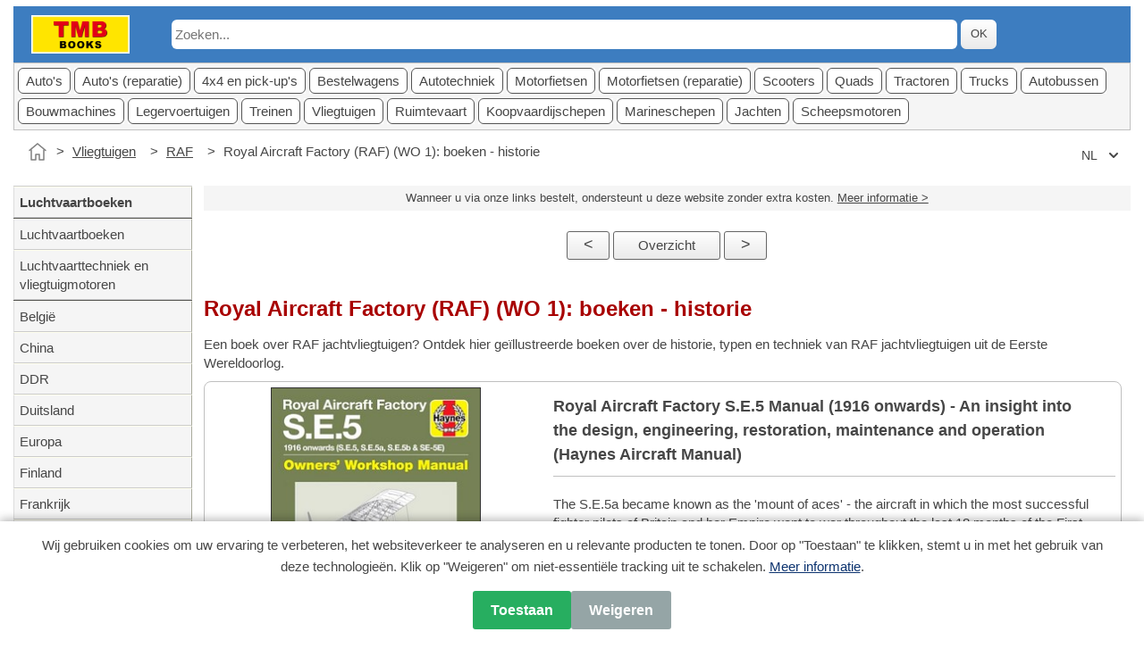

--- FILE ---
content_type: text/html
request_url: https://www.tmbbooks.com/nl/aviation-books-m-raf.html
body_size: 9336
content:
<!DOCTYPE html>
<html lang="nl">
<head>
<meta charset="utf-8">
<meta name="viewport" content="width=device-width, initial-scale=1.0">
<meta name ="format-detection" content="telephone=no">
<meta name="theme-color" content="#ffffff">
<title>Royal Aircraft Factory (RAF) (WO 1): boeken - historie | TMB Books</title>
<meta name="description" content="Een boek over RAF jachtvliegtuigen? Ontdek hier ge&#239;llustreerde boeken over de historie, typen en techniek van RAF jachtvliegtuigen uit de Eerste Wereldoorlog.">
<meta name="robots" content="index,follow">
<link rel="canonical" href="https://www.tmbbooks.com/nl/aviation-books-m-raf.html">
<link rel="alternate" href="https://www.tmbbooks.com/de/aviation-books-m-raf.html" hreflang="de-de">
<link rel="alternate" href="https://www.tmbbooks.com/de/aviation-books-m-raf.html" hreflang="de-at">
<link rel="alternate" href="https://www.tmbbooks.com/de/aviation-books-m-raf.html" hreflang="de-ch">
<link rel="alternate" href="https://www.tmbbooks.com/de/aviation-books-m-raf.html" hreflang="de">
<link rel="alternate" href="https://www.tmbbooks.com/en/aviation-books-m-raf.html" hreflang="en-gb">
<link rel="alternate" href="https://www.tmbbooks.com/en/aviation-books-m-raf.html" hreflang="en-us">
<link rel="alternate" href="https://www.tmbbooks.com/en/aviation-books-m-raf.html" hreflang="en-ca">
<link rel="alternate" href="https://www.tmbbooks.com/en/aviation-books-m-raf.html" hreflang="en-ie">
<link rel="alternate" href="https://www.tmbbooks.com/en/aviation-books-m-raf.html" hreflang="en">
<link rel="alternate" href="https://www.tmbbooks.com/es/aviation-books-m-raf.html" hreflang="es-es">
<link rel="alternate" href="https://www.tmbbooks.com/es/aviation-books-m-raf.html" hreflang="es-us">
<link rel="alternate" href="https://www.tmbbooks.com/es/aviation-books-m-raf.html" hreflang="es">
<link rel="alternate" href="https://www.tmbbooks.com/fr/aviation-books-m-raf.html" hreflang="fr-fr">
<link rel="alternate" href="https://www.tmbbooks.com/fr/aviation-books-m-raf.html" hreflang="fr-be">
<link rel="alternate" href="https://www.tmbbooks.com/fr/aviation-books-m-raf.html" hreflang="fr-ca">
<link rel="alternate" href="https://www.tmbbooks.com/fr/aviation-books-m-raf.html" hreflang="fr-ch">
<link rel="alternate" href="https://www.tmbbooks.com/fr/aviation-books-m-raf.html" hreflang="fr">
<link rel="alternate" href="https://www.tmbbooks.com/nl/aviation-books-m-raf.html" hreflang="nl-nl">
<link rel="alternate" href="https://www.tmbbooks.com/nl/aviation-books-m-raf.html" hreflang="nl-be">
<link rel="alternate" href="https://www.tmbbooks.com/nl/aviation-books-m-raf.html" hreflang="nl">
<link rel="alternate" href="https://www.tmbbooks.com/pl/aviation-books-m-raf.html" hreflang="pl-pl">
<link rel="alternate" href="https://www.tmbbooks.com/pl/aviation-books-m-raf.html" hreflang="pl">
<link rel="alternate" href="https://www.tmbbooks.com/" hreflang="x-default">
<meta property="og:title" content = "Royal Aircraft Factory (RAF) (WO 1): boeken - historie | TMB Books">
<meta property="og:type" content="website">
<meta property="og:description" content = "Een boek over RAF jachtvliegtuigen? Ontdek hier ge&#239;llustreerde boeken over de historie, typen en techniek van RAF jachtvliegtuigen uit de Eerste Wereldoorlog.">
<meta property="og:url" content = "https://www.tmbbooks.com/nl/aviation-books-m-raf.html">
<meta property="og:image" content = "https://www.tmbbooks.com/afb/tmb-org.jpg">
<link href="../TMB.css" rel="stylesheet">
<link rel="apple-touch-icon" sizes="180x180" href="../apple-touch-icon-180x180.png">
<link rel="icon" sizes="192x192" href="../touch-icon-192x192.png">
<link rel="icon" sizes="128x128" href="../niceicon.png">
<script src="../js/script.js" defer></script>
<script type="application/ld+json">
{
"@context": "https://schema.org",
"@type": "BreadcrumbList",
"itemListElement": [{
"@type": "ListItem",
"position": 1,
"name": "Home",
"item": "https://www.tmbbooks.com/nl/index.htm"
},{
"@type": "ListItem",
"position": 2,
"name": "Vliegtuigen",
"item": "https://www.tmbbooks.com/nl/bk_air.htm"
},{
"@type": "ListItem",
"position": 3,
"name": "RAF",
"item": "https://www.tmbbooks.com/nl/a_airm_RAF.html"
},{
"@type": "ListItem",
"position": 4,
"name": "Royal Aircraft Factory (RAF) (WO 1): boeken - historie"
}]
}
</script>
</head>
<body class="art air" itemscope itemtype="https://schema.org/WebPage">
<div id="fullpage">
<header role="banner">
<div class="logo">
<a href="index.htm"><img class="hdrLogo" src="../afb/logo-TMB-280-109.png" alt="TMB Bookshop logo" height="109" width="280"></a>
</div>
<div class="search-bar">
<form action="https://search.freefind.com/find.html" method="get" accept-charset="utf-8">
<input type="hidden" name="si" value="22850785">
<input type="hidden" name="pid" value="r">
<input type="hidden" name="n" value="0">
<input type="hidden" name="_charset_">
<input type="hidden" name="bcd" value="&#247;">
<input type="hidden" name="css" value="">
<input type="hidden" name="lang" value="nl">
<input type="hidden" name="mode" value="all">
<input type="hidden" name="nsb">
<input type="text" name="query" class="srcFF" placeholder="Zoeken...">
<button type="submit" class="but butColGrey butFF">OK</button>
</form>
</div>
</header>

<nav id="hdrNavbar" role="navigation" aria-label="Main navigation">
<ul>
<li><a href="bk_auto.htm">Auto's</a></li>
<li><a href="bk_autorep.htm">Auto's (reparatie)</a></li>
<li><a href="bk_ter.htm">4x4 en pick-up's</a></li>
<li><a href="bk_best.htm">Bestelwagens</a></li>
<li><a href="bk_autot.htm">Autotechniek</a></li>
<li><a href="bk_mot.htm">Motorfietsen</a></li>
<li><a href="bk_motrep.htm">Motorfietsen (reparatie)</a></li>
<li><a href="bk_scoot.htm">Scooters</a></li>
<li><a href="bk_quad.htm">Quads</a></li>
<li><a href="bk_trek.htm">Tractoren</a></li>
<li><a href="bk_truck.htm">Trucks</a></li>
<li><a href="bk_bus.htm">Autobussen</a></li>
<li><a href="bk_bouw.htm">Bouwmachines</a></li>
<li><a href="bk_mil.htm">Legervoertuigen</a></li>
<li><a href="bk_trein.htm">Treinen</a></li>
<li><a href="bk_air.htm">Vliegtuigen</a></li>
<li><a href="bk_space.htm">Ruimtevaart</a></li>
<li><a href="bk_mar.htm">Koopvaardijschepen</a></li>
<li><a href="bk_navy.htm">Marineschepen</a></li>
<li><a href="bk_yacht.htm">Jachten</a></li>
<li><a href="bk_yachtmot.htm">Scheepsmotoren</a></li>
</ul>
</nav>

<button id="scrollToTopBtn" aria-label="Scroll to top">&#8679;</button>
<nav id="CrumbBar">
<ol class="breadcrumb">
<li><a href="index.htm" class="home-link" aria-label="Home"></a></li>
<li><a href="bk_air.htm">Vliegtuigen</a></li>
<li><a href="a_airm_RAF.html">RAF</a></li>
<li>Royal Aircraft Factory (RAF) (WO 1): boeken - historie</li>
</ol>
<div class="lang-select">
<select onchange="window.location.href=this.value">
<option value="../de/aviation-books-m-raf.html">DE</option><option value="../en/aviation-books-m-raf.html">EN</option><option value="../es/aviation-books-m-raf.html">ES</option><option value="../fr/aviation-books-m-raf.html">FR</option><option value="#" selected>NL</option>"<option value="../pl/aviation-books-m-raf.html">PL</option>
</select>
</div>
</nav>
<main id="wrapper" role="main">
<p class="strFTC">Wanneer u via onze links bestelt, ondersteunt u deze website zonder extra kosten. <a class = "aU" href="#footer">Meer informatie ></a></p>
<div class="butRowTop">
<a class="but butColGrey butNavLeft" href="aviation-books-m-pzl.html">&lt;</a>
<a class="but butColGrey butNavTop" href="a_airm_RAF.html">Overzicht</a>
<a class="but butColGrey butNavRight" href="aviation-books-m-reggiane.html">&gt;</a>
</div>
<section id="main">
<h1>Royal Aircraft Factory (RAF) (WO 1): boeken - historie</h1>
<p class="lead">Een boek over RAF jachtvliegtuigen? Ontdek hier ge&#239;llustreerde boeken over de historie, typen en techniek van RAF jachtvliegtuigen uit de Eerste Wereldoorlog.
</p>
<article id="art1">
<script type="application/ld+json">
{
"@context": "https://schema.org/",
"@type": "Book",
"name": "Royal Aircraft Factory S.E.5 Manual (1916 onwards) - An insight into the design, engineering, restoration, maintenance and operation | Haynes Aircraft Manual",
"author": {"@type":"Person", "name":"Nick Garton"},
"publisher": {"@type":"Organization","name":"Haynes Publishing"},
"isbn":"9780857338464",
"inLanguage": "en",
"url": "https://www.tmbbooks.com/nl/aviation-books-m-raf.html",
"description": "The S.E.5a became known as the &#39;mount of aces&#39; - the aircraft in which the most successful fighter pilots of Britain and her Empire went to war throughout the last 18 months of the First World War. It was the Spitfire of the Western Front, delivering greater speed, range, firepower and all-round performance than the vast majority of its opposition. Often working in partnership with the more pugnacious Sopwith Camel, the S.E.5 and S.E.5a ensured that no enemy aircraft was safe even a long way behind their own lines as the Royal Flying Corps gradually won air superiority over the trenches.",
"image": {"@type":"ImageObject", "url":"https://www.tmbbooks.com/afb/HA/H5846.jpg", "width": "235", "height": "300"},
"offers": {
"@type": "Offer",
"url": "https://www.tmbbooks.com/nl/aviation-books-m-raf.html",
"availability": "https://schema.org/InStock"
}
}
</script>
<div class="tblR">
<div class="sect grp">
<div class="col td85 bkColR">
<h2>Royal Aircraft Factory S.E.5 Manual (1916 onwards) - An insight into the design, engineering, restoration, maintenance and operation (Haynes Aircraft Manual)</h2>
<p class="sum">The S.E.5a became known as the &#39;mount of aces&#39; - the aircraft in which the most successful fighter pilots of Britain and her Empire went to war throughout the last 18 months of the First World War.</p><p>It was the Spitfire of the Western Front, delivering greater speed, range, firepower and all-round performance than the vast majority of its opposition. Often working in partnership with the more pugnacious Sopwith Camel, the S.E.5 and S.E.5a ensured that no enemy aircraft was safe even a long way behind their own lines as the Royal Flying Corps gradually won air superiority over the trenches.</p>
<p class="txtC"><img src="../afb/details/HAH5846.jpg" alt="Bladzijden uit het boek Royal Aircraft Factory SE5A Manual (1)"></p>
<p>This addition to the range of Haynes classic aircraft Manuals delivers an authoritative history of the type&#39;s design, development and operational history, as well as a step-by-step guide to the construction, maintenance, restoration and operation of this tremendously significant aeroplane. It covers all marks (S.E.5, S.E.5a, S.E.5b and S.E.5E).</p>
<p class="txtC"><img src="../afb/details/HAH5846B.jpg" loading="lazy" alt="Bladzijden uit het boek Royal Aircraft Factory SE5A Manual (2)"></p>
<p><a class="aU" href="man_HaynesHAMnl.htm">Meer informatie over Haynes Aircraft Manuals</a></p>
<h3 class="ArtData">Specificaties</h3>
<table class="bkSpecs">
<tr><th>Auteur:</th><td>Nick Garton</td></tr>
<tr><th>Uitvoering:</th><td>160 blz, 28 x 22 x 1.3 cm, harde kaft</td></tr>
<tr><th>Illustraties:</th><td>rijk ge&#239;llustreerd met z/w- en kleurenfoto&#39;s</td></tr>
<tr><th>Uitgever:</th><td>Haynes Publishing (GB, 2017)</td></tr>
<tr><th>Serie:</th><td>Haynes Aircraft Manual</td></tr>
<tr><th>ISBN:</th><td>9780857338464</td></tr>
</table>
</div>
<div class="col td83 bkColL">
<img src="../afb/HA/H5846.jpg" loading="lazy" height="300" width="235" alt="Omslag van het boek: Royal Aircraft Factory S.E.5 Manual (1916 onwards) - An insight into the design, engineering, restoration, maintenance and operation | Haynes Aircraft Manual" title="HH5846XL">
<p class="covTitle">Royal Aircraft Factory S.E.5 Manual (1916 onwards) - An insight into the design, engineering, restoration, maintenance and operation</p>
<p>Taal: <b>Engels</b></p>
<p class="artCTA">Beschikbaar bij bol.com en Amazon<br>Veilig betalen en snelle levering</p>
<a rel="sponsored" target="_blank" class="but butLink butBC" href="https://partner.bol.com/click/click?p=2&t=url&s=1146522&f=TXL&url=https%3A%2F%2Fwww.bol.com%2Fnl%2Fnl%2Fp%2Froyal-aircraft-factory-s-e-5%2F9200000063797796%2F&name=Royal%20Aircraft%20Factory%20S.E.5%2C%20Nick%20Garton&subid=9780857338464">Kopen bij bol.com</a><br>
<a rel="sponsored" target="_blank" class="but butLink butAM" href="https://www.amazon.nl/dp/0857338463/ref=nosim?tag=tmbbooksnl-21">Kopen bij Amazon NL</a><br>
<a rel="sponsored" target="_blank" class="but butLink butAM" href="https://www.amazon.com.be/dp/0857338463/ref=nosim?tag=tmbbooksbe-21">Kopen bij Amazon BE</a><br>
</div></div></div>
</article>
<article id="art2">
<script type="application/ld+json">
{
"@context": "https://schema.org/",
"@type": "Book",
"name": "FE 2b/d vs Albatros Scouts - Western Front, 1916-17 | Duel (55)",
"author": {"@type":"Person", "name":"James F. Miller"},
"publisher": {"@type":"Organization","name":"Osprey Publishing"},
"isbn":"9781780963259",
"inLanguage": "en",
"url": "https://www.tmbbooks.com/nl/aviation-books-m-raf.html",
"description": "In the spring of 1916 the deployment of the RFC&#39;s FE 2 - with its rotary engine &#39;pusher&#39; configuration affording excellent visibility for its pilot and observer, and removing the need for synchronized machine guns - helped wrest aerial dominance from Imperial Germany&#39;s Fokker Eindecker monoplanes, and then contributed to retaining it throughout the Somme battles of that fateful summer. However, by autumn German reorganization saw the birth of the Jagdstaffeln (specialised fighter squadrons) and the arrival of the new Albatros D scout, a sleek inline-engined machine built for speed and twin-gun firepower. Thus, for the remainder of 1916 and well into the next year an epic struggle for aerial superiority raged above the horrors of the Somme and Passchendaele battlefields, pitting the FE 2 against the better-armed and faster Albatros scouts that were focused on attacking and destroying their two-seater opponents. In the end the Germans would regain air superiority, and hold it into the following summer with the employment of their new Jagdgeschwader (larger fighter groupings), but the FE 2 remained a tenacious foe that inflicted many casualties - some of whom were Germany&#39;s best aces (including &#39;The Red Baron&#39;).  Contents : Introduction - Chronology - Design and Development - Technical Specifications - The Strategic Situation - The Combatants - Combat - Statistics and Analysis - Aftermath - Bibliography - Index.",
"image": {"@type":"ImageObject", "url":"https://www.tmbbooks.com/afb/BLB/9781780963259.jpg", "width": "222", "height": "300"},
"offers": {
"@type": "Offer",
"url": "https://www.tmbbooks.com/nl/aviation-books-m-raf.html",
"availability": "https://schema.org/InStock"
}
}
</script>
<div class="tblR">
<div class="sect grp">
<div class="col td85 bkColR">
<h2>FE 2b/d vs Albatros Scouts - Western Front, 1916-17 (Osprey)</h2>
<p class="sum">In the spring of 1916 the deployment of the RFC&#39;s FE 2 - with its rotary engine &#39;pusher&#39; configuration affording excellent visibility for its pilot and observer, and removing the need for synchronized machine guns - helped wrest aerial dominance from Imperial Germany&#39;s Fokker Eindecker monoplanes, and then contributed to retaining it throughout the Somme battles of that fateful summer.<br>However, by autumn German reorganization saw the birth of the Jagdstaffeln (specialised fighter squadrons) and the arrival of the new Albatros D scout, a sleek inline-engined machine built for speed and twin-gun firepower. Thus, for the remainder of 1916 and well into the next year an epic struggle for aerial superiority raged above the horrors of the Somme and Passchendaele battlefields, pitting the FE 2 against the better-armed and faster Albatros scouts that were focused on attacking and destroying their two-seater opponents.<br>In the end the Germans would regain air superiority, and hold it into the following summer with the employment of their new Jagdgeschwader (larger fighter groupings), but the FE 2 remained a tenacious foe that inflicted many casualties - some of whom were Germany&#39;s best aces (including &#39;The Red Baron&#39;).</p><p><b>Contents</b>: Introduction - Chronology - Design and Development - Technical Specifications - The Strategic Situation - The Combatants - Combat - Statistics and Analysis - Aftermath - Bibliography - Index.</p>
<h3 class="ArtData">Specificaties</h3>
<table class="bkSpecs">
<tr><th>Auteur:</th><td>James F. Miller</td></tr>
<tr><th>Uitvoering:</th><td>80 blz, 25 x 18.5 x 0.5 cm, paperback</td></tr>
<tr><th>Illustraties:</th><td>Rijk ge&#239;llustreerd met foto&#39;s en tekeningen (z/w en kleur)</td></tr>
<tr><th>Uitgever:</th><td>Osprey Publishing (GB, 2014)</td></tr>
<tr><th>Serie:</th><td>Duel (55)</td></tr>
<tr><th>ISBN:</th><td>9781780963259</td></tr>
</table>
</div>
<div class="col td83 bkColL">
<img src="../afb/BLB/9781780963259.jpg" loading="lazy" height="300" width="222" alt="Omslag van het boek: FE 2b/d vs Albatros Scouts - Western Front, 1916-17 | Duel (55)" title="GBLB63259">
<p class="covTitle">FE 2b/d vs Albatros Scouts - Western Front, 1916-17</p>
<p>Taal: <b>Engels</b></p>
<p class="artCTA">Beschikbaar bij bol.com en Amazon<br>Veilig betalen en snelle levering</p>
<a rel="sponsored" target="_blank" class="but butLink butBC" href="https://partner.bol.com/click/click?p=2&t=url&s=1146522&f=TXL&url=https%3A%2F%2Fwww.bol.com%2Fnl%2Ff%2Ffe-2b-d-vs-albatros-scouts%2F9200000023094165%2F&name=FE%202b%2Fd%20vs%20Albatros%20Scouts&subid=9781780963259">Kopen bij bol.com</a><br>
<a rel="sponsored" target="_blank" class="but butLink butAM" href="https://www.amazon.nl/dp/1780963254/ref=nosim?tag=tmbbooksnl-21">Kopen bij Amazon NL</a><br>
<a rel="sponsored" target="_blank" class="but butLink butAM" href="https://www.amazon.com.be/dp/1780963254/ref=nosim?tag=tmbbooksbe-21">Kopen bij Amazon BE</a><br>
</div></div></div>
</article>
<article id="art3">
<script type="application/ld+json">
{
"@context": "https://schema.org/",
"@type": "Book",
"name": "Fokker Fodder - The Royal Aircraft Factory B.E.2c",
"author": {"@type":"Person", "name":"Paul R. Hare"},
"publisher": {"@type":"Organization","name":"Fonthill Media"},
"isbn":"9781781550656",
"inLanguage": "en",
"url": "https://www.tmbbooks.com/nl/aviation-books-m-raf.html",
"description": "Designed as the benchmark against which competitors in the 1912 Military Aeroplane Competition were judged, the B.E.2 outperformed them all and was put into production becoming the most numerous single type in Royal Flying Corps service. The B.E.2c, a later variant, was designed to be inherently stable and was nicknamed the &#39;Quirk&#39; by its pilots. Intended mainly for reconnaissance, it was hopelessly outclassed by the Fokker Eindecker fighter and its defenceless crews quickly became known as &#39;Fokker Fodder&#39;. The Eindecker, piloted by top scoring German aces such as Max Immelmann and Oswald Boelcke, made short work of the B.E.2c in the aerial bloodbath coined as the &#39;Fokker scourge&#39;. Its vulnerability to fighter attack became plain back home and to the enemy who nicknamed the B.E.2c as kaltes fleisch or cold meat. British ace Albert Ball said that it was a &#39;bloody terrible aeroplane&#39;. B.E.2c crews were butchered in increasing numbers. The B.E.2c slogged on throughout the war, and its poor performance against German fighters, and the failure to improve or replace it, caused great controversy in Britain. One MP attacked the B.E.2c and the Royal Aircraft Factory in the House of Commons stating that RFC pilots were being &#39;murdered than killed. This resulted in a judicial enquiry that cleared the factory and partly instrumental in bringing about the creation of the Royal Air Force.",
"image": {"@type":"ImageObject", "url":"https://www.tmbbooks.com/afb/AA/9781781550656.jpg", "width": "200", "height": "300"},
"offers": {
"@type": "Offer",
"url": "https://www.tmbbooks.com/nl/aviation-books-m-raf.html",
"availability": "https://schema.org/InStock"
}
}
</script>
<div class="tblR">
<div class="sect grp">
<div class="col td85 bkColR">
<h2>Fokker Fodder - The Royal Aircraft Factory B.E.2c</h2>
<p class="sum">Designed as the benchmark against which competitors in the 1912 Military Aeroplane Competition were judged, the B.E.2 outperformed them all and was put into production becoming the most numerous single type in Royal Flying Corps service. <br>The B.E.2c, a later variant, was designed to be inherently stable and was nicknamed the &#39;Quirk&#39; by its pilots. Intended mainly for reconnaissance, it was hopelessly outclassed by the Fokker Eindecker fighter and its defenceless crews quickly became known as &#39;Fokker Fodder&#39;.</p><p>The Eindecker, piloted by top scoring German aces such as Max Immelmann and Oswald Boelcke, made short work of the B.E.2c in the aerial bloodbath coined as the &#39;Fokker scourge&#39;. Its vulnerability to fighter attack became plain back home and to the enemy who nicknamed the B.E.2c as kaltes fleisch or cold meat. British ace Albert Ball said that it was a &#39;bloody terrible aeroplane&#39;.</p><p>B.E.2c crews were butchered in increasing numbers. The B.E.2c slogged on throughout the war, and its poor performance against German fighters, and the failure to improve or replace it, caused great controversy in Britain. One MP attacked the B.E.2c and the Royal Aircraft Factory in the House of Commons stating that RFC pilots were being &#39;murdered than killed.<br>This resulted in a judicial enquiry that cleared the factory and partly instrumental in bringing about the creation of the Royal Air Force.</p>
<h3 class="ArtData">Specificaties</h3>
<table class="bkSpecs">
<tr><th>Auteur:</th><td>Paul R. Hare</td></tr>
<tr><th>Uitvoering:</th><td>160 blz, 24 x 16.5 x 2.1 cm, harde kaft</td></tr>
<tr><th>Illustraties:</th><td>160 zwart-wit foto&#39;s</td></tr>
<tr><th>Uitgever:</th><td>Fonthill Media (GB, 2012)</td></tr>
<tr><th>ISBN:</th><td>9781781550656</td></tr>
</table>
</div>
<div class="col td83 bkColL">
<img src="../afb/AA/9781781550656.jpg" loading="lazy" height="300" width="200" alt="Omslag van het boek: Fokker Fodder - The Royal Aircraft Factory B.E.2c" title="GFON50656">
<p class="covTitle">Fokker Fodder - The Royal Aircraft Factory B.E.2c</p>
<p>Taal: <b>Engels</b></p>
<p class="artCTA">Beschikbaar bij bol.com en Amazon<br>Veilig betalen en snelle levering</p>
<a rel="sponsored" target="_blank" class="but butLink butBC" href="https://partner.bol.com/click/click?p=2&t=url&s=1146522&f=TXL&url=https%3A%2F%2Fwww.bol.com%2Fnl%2Ff%2Ffokker-fodder%2F9200000005023179%2F&name=Fokker%20Fodder%2C%20Paul%20R.%20Hare&subid=9781781550656">Kopen bij bol.com</a><br>
<a rel="sponsored" target="_blank" class="but butLink butAM" href="https://www.amazon.nl/dp/1781550654/ref=nosim?tag=tmbbooksnl-21">Kopen bij Amazon NL</a><br>
<a rel="sponsored" target="_blank" class="but butLink butAM" href="https://www.amazon.com.be/dp/1781550654/ref=nosim?tag=tmbbooksbe-21">Kopen bij Amazon BE</a><br>
</div></div></div>
</article>
<article id="art4">
<script type="application/ld+json">
{
"@context": "https://schema.org/",
"@type": "Book",
"name": "SE 5a vs Albatros D V - World War I 1917-18 | Duel (20)",
"author": {"@type":"Person", "name":"Jon Guttman"},
"publisher": {"@type":"Organization","name":"Osprey Publishing"},
"isbn":"9781846034718",
"inLanguage": "en",
"url": "https://www.tmbbooks.com/nl/aviation-books-m-raf.html",
"description": "Amid the ongoing quest for aerial superiority during World War I, the late spring of 1917 saw two competing attempts to refine proven designs. The Royal Aircraft Factory SE 5a incorporated improvements to the original SE 5 airframe along with 50 more horsepower to produce a fast, reliable ace-maker. The Albatros D V, a development of the deadly D III of &#39;Bloody April&#39;, proved to be more disappointing. Nevertheless, Albatrosen remained the Germans&#39; most common fighters available when the Germans launched their final offensive on 21 March 1918. Despite its shortcomings, German tactics and skill made the Albatros D V a dangerous foe that SE 5a pilots dismissed at their peril. This title tells the story of the design and development of these two fighters and concludes with their dramatic fights in the last year of World War I.  Contents : Introduction - Chronology - Design and Development - The Strategic Situation - Technical Specifications - The Combatants - Combat - Statistics and analysis - Aftermath - Bibliography - Further Reading - Glossary.",
"image": {"@type":"ImageObject", "url":"https://www.tmbbooks.com/afb/BLB/9781846034718.jpg", "width": "222", "height": "300"},
"offers": {
"@type": "Offer",
"url": "https://www.tmbbooks.com/nl/aviation-books-m-raf.html",
"availability": "https://schema.org/InStock"
}
}
</script>
<div class="tblR">
<div class="sect grp">
<div class="col td85 bkColR">
<h2>SE 5a vs Albatros D V - World War I 1917-18 (Osprey)</h2>
<p class="sum">Amid the ongoing quest for aerial superiority during World War I, the late spring of 1917 saw two competing attempts to refine proven designs. The Royal Aircraft Factory SE 5a incorporated improvements to the original SE 5 airframe along with 50 more horsepower to produce a fast, reliable ace-maker.<br>The Albatros D V, a development of the deadly D III of &#39;Bloody April&#39;, proved to be more disappointing. Nevertheless, Albatrosen remained the Germans&#39; most common fighters available when the Germans launched their final offensive on 21 March 1918. Despite its shortcomings, German tactics and skill made the Albatros D V a dangerous foe that SE 5a pilots dismissed at their peril.</p><p>This title tells the story of the design and development of these two fighters and concludes with their dramatic fights in the last year of World War I.</p><p><b>Contents</b>: Introduction - Chronology - Design and Development - The Strategic Situation - Technical Specifications - The Combatants - Combat - Statistics and analysis - Aftermath - Bibliography - Further Reading - Glossary.</p>
<h3 class="ArtData">Specificaties</h3>
<table class="bkSpecs">
<tr><th>Auteur:</th><td>Jon Guttman</td></tr>
<tr><th>Uitvoering:</th><td>80 blz, 25 x 18.5 x 0.6 cm, paperback</td></tr>
<tr><th>Illustraties:</th><td>Rijk ge&#239;llustreerd met foto&#39;s en tekeningen (z/w en kleur)</td></tr>
<tr><th>Uitgever:</th><td>Osprey Publishing (GB, 2009)</td></tr>
<tr><th>Serie:</th><td>Duel (20)</td></tr>
<tr><th>ISBN:</th><td>9781846034718</td></tr>
</table>
</div>
<div class="col td83 bkColL">
<img src="../afb/BLB/9781846034718.jpg" loading="lazy" height="300" width="222" alt="Omslag van het boek: SE 5a vs Albatros D V - World War I 1917-18 | Duel (20)" title="GBLB34718">
<p class="covTitle">SE 5a vs Albatros D V - World War I 1917-18</p>
<p>Taal: <b>Engels</b></p>
<p class="artCTA">Beschikbaar bij bol.com en Amazon<br>Veilig betalen en snelle levering</p>
<a rel="sponsored" target="_blank" class="but butLink butBC" href="https://partner.bol.com/click/click?p=2&t=url&s=1146522&f=TXL&url=https%3A%2F%2Fwww.bol.com%2Fnl%2Fp%2Fse-5a-vs-albatros-d-v%2F1001004006792950%2F&name=SE%205a%20Vs%20Albatros%20D%20V&subid=9781846034718">Kopen bij bol.com</a><br>
<a rel="sponsored" target="_blank" class="but butLink butAM" href="https://www.amazon.nl/dp/184603471X/ref=nosim?tag=tmbbooksnl-21">Kopen bij Amazon NL</a><br>
<a rel="sponsored" target="_blank" class="but butLink butAM" href="https://www.amazon.com.be/dp/184603471X/ref=nosim?tag=tmbbooksbe-21">Kopen bij Amazon BE</a><br>
</div></div></div>
</article>
<div class="butRowBottom">
<a class="but butColGrey butNavLeft" href="aviation-books-m-pzl.html">&lt;</a>
<a class="but butColGrey butNavTop" href="a_airm_RAF.html">Overzicht</a>
<a class="but butColGrey butNavRight" href="aviation-books-m-reggiane.html">&gt;</a>
</div>
<h2>Andere boeken in deze categorie:</h2>
<div class="conArt">
<div class="boxArt"><p class="txtC"><a href="aviation-books-l-britain-aircraft-manufacturers.html"><img src="../afb/AA/9781780730608.jpg" loading="lazy" height="254" width="300" alt="Omslag van het boek: Aircraft and Aerospace Manufacturing in Northern Ireland : An Illustrated History - 1909 to the Present Day"></a></p>
<p class="txC"><a href="aviation-books-l-britain-aircraft-manufacturers.html">Aircraft and Aerospace Manufacturing in Northern Ireland : An Illustrated History - 1909 to the Present Day</a></p>
<p class="data colGrey">Guy Warner, Ernie Cromie | Engels | paperback | 128 blz | 2014</p>
</div>
<div class="boxArt"><p class="txtC"><a href="aviation-books-l-britain-aircraft-manufacturers.html"><img src="../afb/ABP/9781445601014.jpg" loading="lazy" height="300" width="207" alt="Omslag van het boek: British &amp; Allied Aircraft Manufacturers of the First World War"></a></p>
<p class="txC"><a href="aviation-books-l-britain-aircraft-manufacturers.html">British &amp; Allied Aircraft Manufacturers of the First World War</a></p>
<p class="data colGrey">Terry C. Treadwell | Engels | paperback | 224 blz | 2011</p>
</div>
<div class="boxArt"><p class="txtC"><a href="aviation-books-l-britain-aircraft-manufacturers.html"><img src="../afb/AA/9781781552292.jpg" loading="lazy" height="300" width="192" alt="Omslag van het boek: British Aircraft Manufacturers Since 1909"></a></p>
<p class="txC"><a href="aviation-books-l-britain-aircraft-manufacturers.html">British Aircraft Manufacturers Since 1909</a></p>
<p class="data colGrey">Peter Dancey | Engels | harde kaft | 256 blz | 2013</p>
</div>
<div class="boxArt"><p class="txtC"><a href="aviation-books-l-britain-aircraft-manufacturers.html"><img src="../afb/AA/9781840336535.jpg" loading="lazy" height="300" width="229" alt="Omslag van het boek: Scotland&#39;s Aviation History"></a></p>
<p class="txC"><a href="aviation-books-l-britain-aircraft-manufacturers.html">Scotland&#39;s Aviation History</a></p>
<p class="data colGrey">Arthur W. J. G. Ord-Hume | Engels | paperback | 144 blz | 2014</p>
</div>
<div class="boxArt"><p class="txtC"><a href="aviation-books-l-britain-aircraft-manufacturers.html"><img src="../afb/ABP/9781445681177.jpg" loading="lazy" height="300" width="210" alt="Omslag van het boek: The Jet Provost"></a></p>
<p class="txC"><a href="aviation-books-l-britain-aircraft-manufacturers.html">The Jet Provost</a></p>
<p class="data colGrey">Martyn Chorlton | Engels | paperback | 96 blz | 2019</p>
</div>
</div>
</section>
</main>
<aside id="leftCol">
<nav id="NavL" class="menuvak">
<ul>
<li><a href="bk_air.htm"><b>Luchtvaartboeken</b></a></li>
</ul>
<ul>
<li><a href="list_air.html">Luchtvaartboeken</a></li>
<li><a href="list_airt.html">Luchtvaarttechniek en vliegtuigmotoren</a></li>
</ul>
<ul>
<li><a href="aviation-books-l-belgium.html">Belgi&#235;</a></li>
<li><a href="list_airl_PRC.html">China</a></li>
<li><a href="list_airl_DDR.html">DDR</a></li>
<li><a href="list_airl_D.html">Duitsland</a></li>
<li><a href="list_airl_EU.html">Europa</a></li>
<li><a href="aviation-books-l-finland.html">Finland</a></li>
<li><a href="list_airl_F.html">Frankrijk</a></li>
<li><a href="list_airl_GB.html">Groot-Brittanni&#235;</a></li>
<li><a href="list_airl_IL.html">Isra&#235;l</a></li>
<li><a href="list_airl_I.html">Itali&#235;</a></li>
<li><a href="list_airl_J.html">Japan</a></li>
<li><a href="list_airl_NL.html">Nederland</a></li>
<li><a href="list_airl_UA.html">Oekra&#239;ne</a></li>
<li><a href="aviation-books-l-austria.html">Oostenrijk</a></li>
<li><a href="list_airl_PL.html">Polen</a></li>
<li><a href="list_airl_RUS.html">Rusland / USSR</a></li>
<li><a href="aviation-books-l-spain.html">Spanje</a></li>
<li><a href="list_airl_USA.html">USA</a></li>
<li><a href="list_airl_S.html">Zweden</a></li>
<li><a href="list_airl_CH.html">Zwitserland</a></li>
</ul>
<ul>
<li><a href="aviation-books-m-agusta.html">Agusta</a></li>
<li><a href="a_airm_Airbus.html">Airbus</a></li>
<li><a href="a_airm_Albatros.html">Albatros</a></li>
<li><a href="aviation-books-m-antonov.html">Antonov</a></li>
<li><a href="a_airm_Arado.html">Arado</a></li>
<li><a href="a_airm_Avro.html">Avro</a></li>
<li><a href="a_airm_BAC.html">BAC</a></li>
<li><a href="aviation-books-m-bachem-ba-349-natter.html">Bachem</a></li>
<li><a href="aviation-books-m-beechcraft.html">Beechcraft</a></li>
<li><a href="a_airm_Bell.html">Bell</a></li>
<li><a href="aviation-books-l-russia-d-aircraft-factories.html">Beriev</a></li>
<li><a href="aviation-books-m-blackburn.html">Blackburn</a></li>
<li><a href="aviation-books-m-bleriot.html">Bl&#233;riot</a></li>
<li><a href="aviation-books-m-blohm-voss.html">Blohm &amp; Voss</a></li>
<li><a href="a_airm_Boeing.html">Boeing</a></li>
<li><a href="aviation-books-m-boulton-paul.html">Boulton Paul</a></li>
<li><a href="aviation-books-m-breguet.html">Breguet</a></li>
<li><a href="a_airm_Bristol.html">Bristol</a></li>
<li><a href="aviation-books-m-british-aerospace.html">British Aerospace</a></li>
<li><a href="aviation-books-m-caproni.html">Caproni</a></li>
<li><a href="a_airm_Cessna.html">Cessna</a></li>
<li><a href="aviation-books-l-france-aircraft-manufacturers.html">Cl&#233;ment Bayard</a></li>
<li><a href="a_airm_Concorde.html">Concorde</a></li>
<li><a href="a_airm_Consolidated.html">Consolidated</a></li>
<li><a href="a_airm_Convair.html">Convair</a></li>
<li><a href="a_airm_Curtiss.html">Curtiss</a></li>
<li><a href="a_airm_Dassault.html">Dassault</a></li>
<li><a href="a_airm_DeHavilland.html">De Havilland</a></li>
<li><a href="aviation-books-m-de-havilland-dhc.html">De Havilland Canada</a></li>
<li><a href="aviation-books-l-netherlands.html">De Schelde</a></li>
<li><a href="aviation-books-l-germany-aircraft-manufacturers.html">DFS</a></li>
<li><a href="a_airm_Dornier.html">Dornier</a></li>
<li><a href="a_airm_Douglas.html">Douglas</a></li>
<li><a href="aviation-books-m-embraer.html">Embraer</a></li>
<li><a href="a_airm_EnglishElectric.html">English Electric</a></li>
<li><a href="aviation-books-m-eurofighter-typhoon.html">Eurofighter</a></li>
<li><a href="aviation-books-m-fairchild.html">Fairchild</a></li>
<li><a href="a_airm_Fairey.html">Fairey</a></li>
<li><a href="aviation-books-m-fiat.html">Fiat</a></li>
<li><a href="aviation-books-m-fieseler-fi-156-storch.html">Fieseler</a></li>
<li><a href="a_airm_FockeWulf.html">Focke-Wulf</a></li>
<li><a href="a_airm_Fokker.html">Fokker</a></li>
<li><a href="aviation-books-m-ford-tri-motor.html">Ford</a></li>
<li><a href="aviation-books-m-fouga.html">Fouga</a></li>
<li><a href="aviation-books-l-france-aircraft-manufacturers.html">Fournier</a></li>
<li><a href="a_airm_GeneralDynamics.html">General Dynamics</a></li>
<li><a href="a_airm_Gloster.html">Gloster</a></li>
<li><a href="aviation-books-m-gotha.html">Gotha</a></li>
<li><a href="a_airm_Grumman.html">Grumman</a></li>
<li><a href="a_airm_HandleyPage.html">Handley Page</a></li>
<li><a href="a_airm_Hawker.html">Hawker Siddeley</a></li>
<li><a href="a_airm_Heinkel.html">Heinkel</a></li>
<li><a href="aviation-books-l-usa.html">Helio</a></li>
<li><a href="aviation-books-m-henschel.html">Henschel</a></li>
<li><a href="aviation-books-m-horten.html">Horten</a></li>
<li><a href="a_airm_Hughes.html">Hughes</a></li>
<li><a href="aviation-books-l-britain-aircraft-manufacturers.html">Hunting</a></li>
<li><a href="a_airm_Ilyushin.html">Ilyushin</a></li>
<li><a href="aviation-books-l-france-aircraft-manufacturers.html">Jodel</a></li>
<li><a href="a_airm_Junkers.html">Junkers</a></li>
<li><a href="aviation-books-m-kamov.html">Kamov</a></li>
<li><a href="aviation-books-m-kawasaki.html">Kawasaki</a></li>
<li><a href="aviation-books-m-klemm.html">Klemm</a></li>
<li><a href="aviation-books-m-koolhoven.html">Koolhoven</a></li>
<li><a href="aviation-books-m-latecoere.html">Lat&#233;co&#232;re</a></li>
<li><a href="aviation-books-l-russia-d-aircraft-factories.html">Lavochkin</a></li>
<li><a href="a_airm_Lockheed.html">Lockheed</a></li>
<li><a href="a_airm_Macchi.html">Macchi, Aermacchi</a></li>
<li><a href="a_airm_Martin.html">Martin</a></li>
<li><a href="a_airm_McDonnell.html">McDonnell Douglas</a></li>
<li><a href="a_airm_Messerschmitt.html">Messerschmitt</a></li>
<li><a href="aviation-books-m-mbb.html">Messerschmitt-B&#246;lkow-Blohm (MBB)</a></li>
<li><a href="a_airm_MiG.html">MiG (Mikoyan-Gurevich)</a></li>
<li><a href="aviation-books-l-france-aircraft-manufacturers.html">Mignet</a></li>
<li><a href="aviation-books-m-mil.html">Mil</a></li>
<li><a href="a_airm_Mitsubishi.html">Mitsubishi</a></li>
<li><a href="aviation-books-m-morane-saulnier.html">Morane-Saulnier</a></li>
<li><a href="aviation-books-l-france-aircraft-manufacturers.html">Mudry</a></li>
<li><a href="a_airm_Nakajima.html">Nakajima</a></li>
<li><a href="aviation-books-m-nieuport.html">Nieuport</a></li>
<li><a href="a_airm_NorthAmerican.html">North American</a></li>
<li><a href="a_airm_Northrop.html">Northrop</a></li>
<li><a href="a_airm_Panavia.html">Panavia Tornado</a></li>
<li><a href="aviation-books-m-pander.html">Pander</a></li>
<li><a href="aviation-books-m-petlyakov.html">Petlyakov</a></li>
<li><a href="aviation-books-l-germany-aircraft-manufacturers.html">Pfalz</a></li>
<li><a href="aviation-books-m-pilatus.html">Pilatus</a></li>
<li><a href="aviation-books-m-piper.html">Piper</a></li>
<li><a href="aviation-books-l-germany-aircraft-manufacturers.html">P&#252;tzer</a></li>
<li><a href="aviation-books-m-pzl.html">PZL</a></li>
<li><a href="a_airm_RAF.html">RAF (Royal Aircraft Factory)</a></li>
<li><a href="aviation-books-m-reggiane.html">Reggiane</a></li>
<li><a href="a_airm_Republic.html">Republic</a></li>
<li><a href="aviation-books-m-robin.html">Robin</a></li>
<li><a href="aviation-books-m-robinson.html">Robinson</a></li>
<li><a href="aviation-books-m-rwd.html">RWD</a></li>
<li><a href="aviation-books-l-usa.html">Ryan</a></li>
<li><a href="aviation-books-m-saab.html">Saab</a></li>
<li><a href="aviation-books-m-savoia-marchetti.html">Savoia-Marchetti, SIAI-Marchetti</a></li>
<li><a href="aviation-books-m-sepecat-jaguar.html">Sepecat Jaguar</a></li>
<li><a href="a_airm_Short.html">Short</a></li>
<li><a href="aviation-books-l-germany-aircraft-manufacturers.html">Siebel</a></li>
<li><a href="a_airm_Sikorsky.html">Sikorsky</a></li>
<li><a href="a_airm_Sopwith.html">Sopwith</a></li>
<li><a href="aviation-books-m-sud-aviation.html">Sud Aviation</a></li>
<li><a href="a_airm_Sukhoi.html">Sukhoi</a></li>
<li><a href="a_airm_Supermarine.html">Supermarine</a></li>
<li><a href="aviation-books-m-transall-c-160.html">Transall</a></li>
<li><a href="a_airm_Tupolev.html">Tupolev</a></li>
<li><a href="a_airm_Vickers.html">Vickers</a></li>
<li><a href="a_airm_Vought.html">Vought</a></li>
<li><a href="a_airm_Westland.html">Westland</a></li>
<li><a href="aviation-books-m-wright.html">Wright</a></li>
<li><a href="aviation-books-m-yakovlev.html">Yakovlev</a></li>
</ul>
</nav>

<br class="clearfloat">
</aside>
<hr class="clearfloat">

<footer id="footer">

<div class="footerbalk">&copy; 2000-2025 TMB Bookshop - Alle rechten voorbehouden</div>

<p class="txtC line22">&#127757; <a href="../index.htm">Taalkeuze</a> | <a href="help-faq.htm">Over de TMB Bookshop</a> | <a href="b-index.htm">Blog</a> | <a href="contact.htm">Contact</a> | <a href="help-faq.htm">FAQ</a> | 
<a href="cond-gen.htm">Algemene voorwaarden</a> | <a href="cond-privacy.htm">Privacy</a> | <a href="cond-cookies.htm">Cookiebeleid</a> | <a href="cond-cookies-settings.htm">Cookie-instellingen</a> | <a href="cond-use.htm">Gebruiksvoorwaarden</a></p>

<div class="fb">
<div class="fb21">

<h3>Veelgestelde vragen (FAQ)</h3>

<p class="txtB">Zijn alle boeken in het Nederlands verkrijgbaar?</p>
<p>De boeken zijn uitsluitend verkrijgbaar in de taal die in de productbeschrijving wordt vermeld. U kunt echter gratis <a class="aU" href="help-dict.htm">Haynes technische woordenboeken</a> in PDF-formaat downloaden in verschillende talen.</p>

<p class="txtB">Zijn er ook digitale versies (PDF, ePub) beschikbaar?</p>
<p>Veel handboeken zijn zowel als gedrukt boek als in directe download beschikbaar in PDF-, Kindle- of ePub-formaat. De beschikbaarheid staat vermeld bij elk product.</p>

</div><div class="fb21">

<p class="txtB">Partnerprogramma's</p>
<p>Via deze website klikt u eenvoudig door naar de productpagina’s van bol.com en/of Amazon via affiliate links. Dit betekent dat als u iets bestelt via deze links, wij mogelijk een kleine commissie ontvangen zonder extra kosten voor u.</p>
<p>De keuze van de gepresenteerde boeken wordt hierdoor niet be&#239;nvloed. Wij bevelen alleen boeken aan waar we zelf volledig achter staan. Onze aanbevelingen zijn onafhankelijk en gebaseerd op onze 25 jaar ervaring in de technische boekhandel.</p>
<p>Als Amazon-Partner verdient de TMB Bookshop aan in aanmerking komende aankopen. Amazon en alle verwante merken zijn handelsmerken van Amazon.com, Inc. of zijn filialen.</p>

</div></div>

</footer>

<div id="cookie-banner">
<div class="cookie-content">
<div class="cookie-text">Wij gebruiken cookies om uw ervaring te verbeteren, het websiteverkeer te analyseren en u relevante producten te tonen. Door op "Toestaan" te klikken, stemt u in met het gebruik van deze technologie&#235;n. Klik op "Weigeren" om niet-essenti&#235;le tracking uit te schakelen. <a href="cond-cookies.htm" class="aU">Meer informatie</a>.</div>
<div class="cookie-buttons">
<button class="cookie-btn accept-all" onclick="acceptAllCookies()">Toestaan</button>
<button class="cookie-btn reject-all" onclick="rejectAllCookies()">Weigeren</button>
</div>
</div>
</div>
</div>
</body>
</html>
